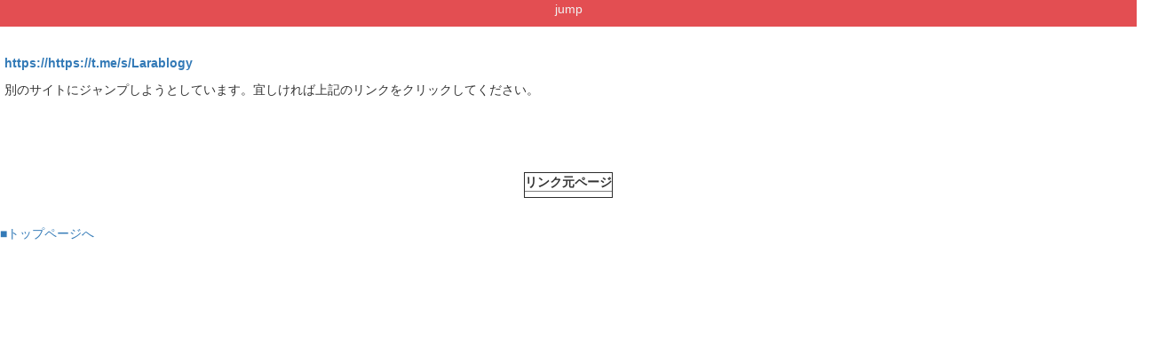

--- FILE ---
content_type: text/html; charset=UTF-8
request_url: https://jump-to.link/jump/to?url=https://https://t.me/s/Larablogy
body_size: 3124
content:
<!DOCTYPE html>
<html lang="ja">
<head>
    <meta charset="utf-8">
    <meta http-equiv="X-UA-Compatible" content="IE=edge">
    <meta name="viewport" content="width=device-width, initial-scale=1">
    <link rel="alternate" hreflang="ja" href="https://jump-to.link/jump/to?url=https://https://t.me/s/Larablogy">
    <!-- The above 3 meta tags *must* come first in the head; any other head content must come *after* these tags -->
    <title>Jump To Link : https://https://t.me/s/Larablogy</title>

    <!-- favicon -->
    <link rel="shortcut icon" href="https://s3-ap-northeast-1.amazonaws.com/jump-to-link-static/favicon/favicon.ico">
    <link rel="icon" type="image/gif" href="https://s3-ap-northeast-1.amazonaws.com/jump-to-link-static/favicon/favicon.ico">

    <!-- Latest compiled and minified CSS -->
    <link rel="stylesheet" href="https://maxcdn.bootstrapcdn.com/bootstrap/3.3.7/css/bootstrap.min.css"
          integrity="sha384-BVYiiSIFeK1dGmJRAkycuHAHRg32OmUcww7on3RYdg4Va+PmSTsz/K68vbdEjh4u" crossorigin="anonymous">

    <!-- Optional theme -->
    <link rel="stylesheet" href="https://maxcdn.bootstrapcdn.com/bootstrap/3.3.7/css/bootstrap-theme.min.css"
          integrity="sha384-rHyoN1iRsVXV4nD0JutlnGaslCJuC7uwjduW9SVrLvRYooPp2bWYgmgJQIXwl/Sp" crossorigin="anonymous">

    <!-- Font Awesome -->
    <link href="//netdna.bootstrapcdn.com/font-awesome/4.6.3/css/font-awesome.css" rel="stylesheet">

    <!-- Custom inline CSS -->
    
    <style>
        a.exLink::after {
            margin: 0 3px;
            font-family: FontAwesome;
            vertical-align: middle;
            content: '\f08e';
        }

        /* 広告 */
        div.ad-box {
            /*border: 1px solid #f00;*/
            text-align: center;
            margin-top: 20px;
            margin-bottom: 20px;
        }

        div.ad-box-double {
            /*border: 1px solid #0f0;*/
            display: inline-block;
            margin: 10px 10px;
            text-align: center;
            vertical-align: middle;
        }

        div.ad-container {
            /*border: 1px solid #000;*/
            text-align: center;
        }

        div.clear-both {
            clear: both;
        }

        td.ad-td {
            /*padding: 20px 15px !important;*/
            background-color: whitesmoke;
            text-align: center;
        }

        td.ad-td a {
            color: orangered;
        }

        @media screen and (min-width:768px) {
            .native-ad-box {
                width: 336px;
                text-align: center;
                margin: auto auto;
            }
        }
    </style>
</head>
<body>
<!--/*
  *
  * Revive Adserver Asynchronous JS Tag
  * - Generated with Revive Adserver v3.2.4
  *
  */-->
    <script type='text/javascript'><!--//<![CDATA[
            var m3_u = 'https://ad.jump-to.link2/ad/www/delivery/ajs.php';
            var m3_r = Math.floor(Math.random()*99999999999);
            if (!document.MAX_used) document.MAX_used = ',';
            document.write ("<scr"+"ipt type='text/javascript' src='"+m3_u);
            document.write ("?zoneid=127");
            document.write ('&amp;cb=' + m3_r);
            if (document.MAX_used != ',') document.write ("&amp;exclude=" + document.MAX_used);
            document.write (document.charset ? '&amp;charset='+document.charset : (document.characterSet ? '&amp;charset='+document.characterSet : ''));
            document.write ("&amp;loc=" + escape(window.location));
            if (document.referrer) document.write ("&amp;referer=" + escape(document.referrer));
            if (document.context) document.write ("&context=" + escape(document.context));
            if (document.mmm_fo) document.write ("&amp;mmm_fo=1");
            document.write ("'><\/scr"+"ipt>");
            //]]>--></script>


<!--<div class="container">-->
<div id="container">
    <div id="header">
        <p class="font-small">jump</p>
    </div>

    <div id="ads">
        <div class="row">
            <div class="col-sm-12 col-xs-12">
                <div class="native-ad-box">
                    <!--  ad tags Size: 0x0 ZoneId:1405289-->
                    <script type="text/javascript" src="https://js.metcaf.net/t/405/289/a1405289.js"></script>
                                    </div>
            </div>
        </div>
    </div>

    <div id="ads">
        <div class="row">
            <div class="col-sm-12 col-xs-12">
                <div class="ad-box"><!--/*
  *
  * Revive Adserver Asynchronous JS Tag
  * - Generated with Revive Adserver v3.2.4
  *
  */-->
<ins data-revive-zoneid="126" data-revive-id="dcf84da814fc9c473e5fa0aa54700bb6"></ins>
</div>            </div>
        </div>
    </div>

    <div id="jump">
        <p id="link_wrap"><b><a rel="nofollow noopener"
                                href="https://https://t.me/s/Larablogy">https://https://t.me/s/Larablogy</a></b>
        </p>
        <p class="link_wrap">別のサイトにジャンプしようとしています。宜しければ上記のリンクをクリックしてください。</p>

        

    </div>


    <div id="ads">
        <div class="row">
            <div class="col-sm-12 col-xs-12">
                <div class="ad-container"><div class="ad-box-double"><!--/*
  *
  * Revive Adserver Asynchronous JS Tag
  * - Generated with Revive Adserver v3.2.4
  *
  */-->
<ins data-revive-zoneid="125" data-revive-id="dcf84da814fc9c473e5fa0aa54700bb6"></ins>
</div><div class="ad-box-double"><!--/*
  *
  * Revive Adserver Asynchronous JS Tag
  * - Generated with Revive Adserver v3.2.4
  *
  */-->
<ins data-revive-zoneid="125" data-revive-id="dcf84da814fc9c473e5fa0aa54700bb6"></ins>
</div><div class="clear-both"></div></div><div class="ad-container"><div class="ad-box-double"><!--/*
  *
  * Revive Adserver Asynchronous JS Tag
  * - Generated with Revive Adserver v3.2.4
  *
  */-->
<ins data-revive-zoneid="124" data-revive-id="dcf84da814fc9c473e5fa0aa54700bb6"></ins>
</div><div class="ad-box-double"><!--/*
  *
  * Revive Adserver Asynchronous JS Tag
  * - Generated with Revive Adserver v3.2.4
  *
  */-->
<ins data-revive-zoneid="124" data-revive-id="dcf84da814fc9c473e5fa0aa54700bb6"></ins>
</div><div class="clear-both"></div></div>            </div>
        </div>
    </div>
</div>

<table border="1">
    <TR class="table_header">
        <TH>リンク元ページ</TH>
    </TR>

            <TR class="table_data">
            <TD>
                <A HREF=""
                   rel="nofollow"></A>
            </TD>
        </TR>
    

</table>

<A HREF="/">■トップページへ</A>

<style type="text/css">

    body {
        padding-bottom: 100px;
    }

    #container {
        width: 100%;
    }

    #header {
        color: #F1F1F1;
        background: #E34E52;
        height: 30px;
        position: relative;
        text-align: center;
        margin-bottom: 10px;
        vertical-align: middle;
    }

    #header p {
        margin: 0;
        padding: 0;
    }

    #jump {
        padding: 0 5px;
        word-wrap: break-word;
    }

    #header p.font-small {
        width: 100%;
        text-align: center;
    }

    table {
        margin: 30px auto;
    }

    tr.table_header th {
        text-align: center;
    }

    tr.table_data td {
        padding: 3px 10px;
    }
</style>

<!-- Revive AdServer : Javascript -->
<!--/*
  *
  * Revive Adserver Asynchronous JS Tag
  * - Generated with Revive Adserver v3.2.4
  *
  */-->
<script async src="https://ad.jump-to.link2/ad/www/delivery/asyncjs.php"></script>

<!-- HTML5 shim and Respond.js for IE8 support of HTML5 elements and media queries -->
<!-- WARNING: Respond.js doesn't work if you view the page via file:// -->
<!--[if lt IE 9]>
<script src="https://oss.maxcdn.com/html5shiv/3.7.3/html5shiv.min.js"></script>
<script src="https://oss.maxcdn.com/respond/1.4.2/respond.min.js"></script>
<![endif]-->

<!-- Bootstrap core JavaScript ================================================== -->
<script src="https://ajax.googleapis.com/ajax/libs/jquery/1.12.4/jquery.min.js"></script>

<script src="https://maxcdn.bootstrapcdn.com/bootstrap/3.3.7/js/bootstrap.min.js"
        integrity="sha384-Tc5IQib027qvyjSMfHjOMaLkfuWVxZxUPnCJA7l2mCWNIpG9mGCD8wGNIcPD7Txa"
        crossorigin="anonymous"></script>

<!-- Google Tag Manager -->
<script>(function (w, d, s, l, i) {
        w[l] = w[l] || [];
        w[l].push({
            'gtm.start': new Date().getTime(), event: 'gtm.js'
        });
        var f = d.getElementsByTagName(s)[0],
            j = d.createElement(s), dl = l != 'dataLayer' ? '&l=' + l : '';
        j.async = true;
        j.src =
            'https://www.googletagmanager.com/gtm.js?id=' + i + dl;
        f.parentNode.insertBefore(j, f);
    })(window, document, 'script', 'dataLayer', 'GTM-PSKMZJW');</script>
<!-- End Google Tag Manager -->
</body>
</html>
